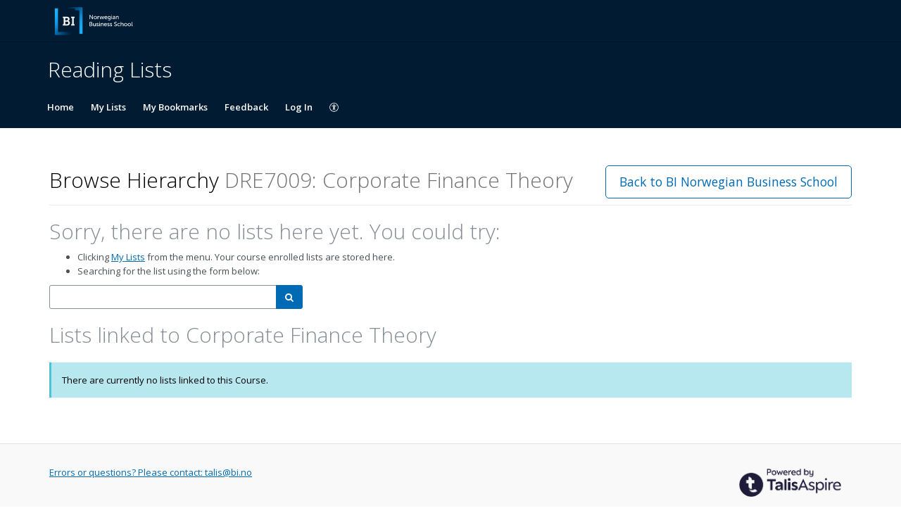

--- FILE ---
content_type: text/html; charset=UTF-8
request_url: https://binorway.rl.talis.com/courses/dre7009.html
body_size: 5084
content:
<!DOCTYPE html>
<html lang='en-GB'>

<head>
    <meta charset="utf-8">
    <meta name="viewport" content="width=device-width, initial-scale=1.0">

    <meta http-equiv="X-UA-Compatible" content="IE=edge" />
    <title>DRE7009: Corporate Finance Theory | BI Norwegian Business School</title>

                <link rel="canonical" href="https://binorway.rl.talis.com/courses/dre7009.html"/>

            <link rel="stylesheet" type="text/css" href="https://static-assets-rl.talis.com/27889-9f632b72d/css/app.css"/>
        <link rel="stylesheet" type="text/css" href="https://static-assets-rl.talis.com/27889-9f632b72d/components/fontawesome/css/font-awesome.min.css">
    
    <script type='text/javascript'>var WIDGET_CONFIGURATION = new Object();
WIDGET_CONFIGURATION.EZPROXY_BASE="https://ezproxy.library.bi.no/login?qurl=";
WIDGET_CONFIGURATION.EZPROXY_TYPES="{\"types\": [\"Article\", \"Journal\", \"Chapter\"] }";
WIDGET_CONFIGURATION.EZPROXY_HAS_TITLE_TEXT_IGNORE="[open access]";
WIDGET_CONFIGURATION.EZPROXY_IGNORE_URLS="{\"regexes\": [\"www.doiserbia.nb.rs\", \"www.magma.no\", \"www.nordicom.gu.se\", \"www.regent.edu%2Facad%2Fglobal%2Fpublications%2Fijls%2Fnew\", \"%2F%2F(www.)?wired.com\", \"www.psykologtidsskriftet.no\", \"hrcak.srce.hr\", \"www.informationr.net%2Fir%2F\", \"samfunnsokonomene.no\", \"www.norges-bank.no\",\"www2.bi.no%2Flibrary%2Ftadc\"]}";
WIDGET_CONFIGURATION.EBOOK_EZPROXY_BASE_URL="https://ezproxy.library.bi.no/login?qurl=";
WIDGET_CONFIGURATION.EBOOK_EZPROXY_IGNORE_URLS="{}";
WIDGET_CONFIGURATION.TPW_MESSAGE="<h4>This is a provisional list that has yet to be reviewed. Items may therefore change.</h4>";
WIDGET_CONFIGURATION.TPW_TIMEPERIOD="2013-2014";
WIDGET_CONFIGURATION.TPW_SECONDS_UNIX_EPOCH="1366336800";

	var CONTEXT = new Object();
CONTEXT.env = "live";
CONTEXT.staticAssetPath = "https://static-assets-rl.talis.com/27889-9f632b72d";
CONTEXT.sId = 'pnmubfdgtffpai5mgg599oigqa';
CONTEXT.tenant = new Object();
CONTEXT.tenant.uri = "http://readinglist.bi.edu/";
CONTEXT.tenant.shortCode = "binorway";
CONTEXT.page = new Object();
CONTEXT.tenant.httpsUri = "https://binorway.rl.talis.com";
CONTEXT.tenant.requiredImportances = "off";
CONTEXT.page.bodyId = "hierarchy-page";
CONTEXT.page.requestUri = "http://readinglist.bi.edu/courses/dre7009.html";
CONTEXT.page.conceptUri = "http://readinglist.bi.edu/courses/dre7009";
</script>    <link rel='stylesheet' href='https://rl.talis.com/3/binorway/css/simple_branding.css?lang=en-GB'>    <link rel="stylesheet" href="https://static-assets-rl.talis.com/27889-9f632b72d/css/print/print.css" type="text/css" media="print"/>
                <!-- Google tag (gtag.js) -->
            <script async src="https://www.googletagmanager.com/gtag/js?id=G-SXLN0HZ4M9"></script>
            <script>
                window.dataLayer = window.dataLayer || [];
                function gtag(){dataLayer.push(arguments);}
                gtag('js', new Date());

                const aspireGa4MeasurementIds = ["G-SXLN0HZ4M9","G-B71KJ5NE6C"];
                const aspireGa4Options = {"tenantShortCode":"binorway","isEmbeddedMode":false,"describedAs":null,"isLoggedIn":true,"pageName":"node"};
                aspireGa4MeasurementIds.forEach((ga4MeasurementId) => {
                    gtag('config', ga4MeasurementId, aspireGa4Options);
                });
            </script>
    <!-- Product Fruits not enabled for anonymous users --></head>


<body class="talis" id="hierarchy-page">
<script>  (function(s,t,a,n){s[t]||(s[t]=a,n=s[a]=function(){n.q.push(arguments)}, n.q=[],n.v=2,n.l=1*new Date)})(window,"InstanaEumObject","ineum");  ineum("reportingUrl", "https://eum-green-saas.instana.io");  ineum("key", "OiJD5fAJTFeKoVjtc5Xi5w");  ineum("meta", "project", "rl-app");  ineum("trackSessions");  ineum("meta", "tenantCode", "binorway");  ineum("meta", "isLoggedIn", "");  ineum("meta", "XRequestId", "696a1632afcb6");</script><script defer crossorigin="anonymous" src="https://eum.instana.io/eum.min.js"></script>

<header class="c-branded-header" id="header" role="banner">
    <a class="o-skip-link" href="#content">Skip to main content</a>
    <div class="c-brand__header c-brand__header--primary">
  <div class="c-brand-logo container-fluid">
            <a id="logo" href="https://portal.bi.no/tjenester/biblioteket/">
          <img 
            class="c-brand__logo"
            src="https://cust-assets-rl.talis.com/binorway/live/contrib/binorway-332-80-v2.svg"
            alt="BI Norwegian Business School"
            width="166"
            height="40"
          />
        </a>
      
        <ul class="c-brand-links">
          </ul>
  </div>
</div>
<div class="c-brand__header c-brand__header--secondary">
  <div class="container-fluid">
    <span class="c-brand-title">
      Reading Lists
    </span>
  </div>
</div>
</header>

<!--nav area-->
<nav class="navbar navbar-default" id="navbar-new" role="navigation">

    <!-- Brand and toggle get grouped for better mobile display -->
    <div class="navbar-header">
        <button
                type="button"
                class="navbar-toggle collapsed"
                data-toggle="collapse"
                data-target="#collapsable-navbar"
                aria-expanded="false"
        >
            <span class="sr-only">Toggle navigation</span>
            <span class="icon-bar"></span>
            <span class="icon-bar"></span>
            <span class="icon-bar"></span>
        </button>
        <a class="navbar-brand"><span>BI Norwegian Business School</span></a>
    </div>

    <!-- Collect the nav links, forms, and other content for toggling -->
    <div class="collapse navbar-collapse" id="collapsable-navbar">
        <ul class="nav navbar-nav">
            <li id="navItemHome">
                <a id="lnkHome" href="/">Home</a>
            </li>
            <li id="navItemMyLists">
                <a id="lnkMyLists" href="/mylists"
                >My Lists</a>
            </li>
            <li id="navItemMyBookmarks">
                <a id="lnkMyBookmarks" href="/mybookmarks">My Bookmarks</a>
            </li>
                        <li id="navItemFeedback">
                <a id="lnkFeedback"
                   href="/feedback.html?title=Browse+Hierarchy"
                   >Feedback</a>
            </li>
                        
                            <li id="navLogin"><a id="lnkLogin" href="/auth/login">Log In</a></li>
            
            <li id="navAccessibility">
                <a href="https://support.talis.com/hc/en-gb/articles/17338751557533-Web-Accessibility-Statement" target="_blank">
                    <svg
                            aria-hidden="true"
                            focusable="false"
                            data-prefix="fal"
                            data-icon="universal-access"
                            class="svg-inline--fa fa-universal-access fa-w-16"
                            role="img"
                            xmlns="http://www.w3.org/2000/svg"
                            viewBox="0 0 512 512"
                    >
                        <path fill="currentColor"
                              d="M256 8C119.033 8 8 119.033 8 256s111.033 248 248 248 248-111.033 248-248S392.967 8 256 8zm0 464c-118.663 0-216-96.055-216-216 0-118.663 96.055-216 216-216 118.663 0 216 96.055 216 216 0 118.663-96.055 216-216 216zm139.701-299.677c2.03 8.601-3.296 17.218-11.896 19.249-31.006 7.321-59.956 13.775-88.689 17.114.535 114.852 13.167 139.988 27.255 176.036 4.02 10.289-1.063 21.888-11.352 25.906-10.296 4.022-21.89-1.069-25.906-11.352-9.319-23.841-18.551-44.565-24.271-87.277h-9.685c-5.728 42.773-14.986 63.515-24.27 87.276-4.023 10.299-15.633 15.369-25.906 11.353-10.289-4.019-15.371-15.617-11.353-25.906 14.103-36.083 26.72-61.235 27.255-176.036-28.734-3.339-57.683-9.793-88.689-17.114-8.6-2.031-13.926-10.648-11.895-19.249 2.03-8.6 10.647-13.926 19.249-11.896 105.222 24.845 135.48 24.893 240.904 0 8.599-2.022 17.218 3.297 19.249 11.896zm-177.895-42.517c0-21.094 17.1-38.193 38.194-38.193s38.194 17.1 38.194 38.193S277.094 168 256 168s-38.194-17.1-38.194-38.194z"></path>
                    </svg>
                    <span class="sr-only">
                    Accessibility                </span>
                </a>

            </li>
        </ul>
        <!-- /.navbar-collapse -->
    </div>
</nav>
<!--end nav area-->

<div class="container-fluid">
    <div class="row">
        <main id="content" class="col-md-12">
                        <div id="pageMetaArea" >
                <div class="page-header page-header--flex">
                                        <div>
                                                                                    <h1 id="pageTitle" >Browse Hierarchy                                        <span id="pageDescription" >DRE7009: Corporate Finance Theory</span>                                </h1>
                                                                                </div>
                                                    <div id="topRightNavBs" class="c-view-actions__wrapper">
                                <a  href="https://binorway.rl.talis.com/index.html?browse" class='btn btn-lg btn-default' >Back to BI Norwegian Business School</a>                            </div>
                        
                                            </div>
                </div>
                
                <div id="messages" role="alert">
                                    </div>
                <div id="main-content-container">
    
    <h2>Sorry, there are no lists here yet. You could try:</h2>
    <ul class="bulleted">
        <li>Clicking <a href="/mylists">My Lists</a> from the menu. Your course enrolled lists are stored here.</li>
        <li>Searching for the list using the form below:</li>
    </ul>
    <div class="row">
        <form class="form col-md-4" method="get" action="/search.html">
        <label for="q" class="sr-only">Search by list name</label>
        <div class="input-group">
            <input type="text" class="form-control search-query" required name="q" id="q" autocomplete="off" role="combobox" />
            <span class="input-group-btn">
                <button class="btn btn-primary" type="submit">
                    <span class="sr-only">Search</span>
                    <i class="fa fa-search" aria-hidden="true"></i>
                </button>
            </span>
        </div>
    </form>
    </div>
    
<section id="nodeLinkedLists">
    <div class="browse-hierarchy__header--secondary">
        <h2 id="Lists-header">Lists linked to Corporate Finance Theory</h2>
            </div>

        <div class="alert alert-info">There are currently no lists linked to this Course.</div>
    

    </section>

<script type="text/javascript">
//<![CDATA[
    var showTermColumn = '1';
    var nodeParents = [];
    var nodeUri = 'http://readinglist.bi.edu/courses/dre7009';
    var canRemoveNodes = false;
    var currentNode = {
        code: 'DRE7009',
        name: 'Corporate Finance Theory',
        nodeUri: 'http://readinglist.bi.edu/courses/dre7009',
        typeLabel: 'Course',
        studentNumbers: 0    };
//]]>
</script>


        <div class="modal fade" id="add-list-modal" tabindex="-1" role="dialog" aria-modal="true" aria-labelledby="add-list-modal-title">
            <div class="modal-dialog">
                <div class="modal-content">
                    <div class="modal-header">
                        <h2 class="modal-title delta" id="add-list-modal-title">Add list to this Course</h2>
                    </div>
                    <div class="modal-body">
                        <form class="browse-hierarchy-modal__form">
    <div role="alert">
        <div id="link-to-hierarchy-modal-message--success" class="alert alert-success hidden"></div>
        <div id="link-to-hierarchy-modal-message--failure" class="alert alert-danger hidden"></div>
    </div>
    <fieldset>
        <label class="sr-only" for="qList">Search list by name</label>
        <input type="text" class="form-control search-query" id="qList"
               value="" autocomplete="off" placeholder="Start typing list name" role="combobox">
    </fieldset>
    <div id="link-to-hierarchy-list-details" class="hierarchy-add-list-modal__list-details"></div>
    <div id="link-to-hierarchy-modal-attached-nodes" class="hierarchy-add-list-modal__attached-nodes"></div>
</form>
                    </div>
                    <div class="modal-footer">
                            <button type="button" class="btn btn-default" id="modal__btn--cancel" data-dismiss="modal">Cancel</button>
    <button type="submit" class="btn btn-primary" id="link-to-hierarchy-modal-save-btn">Save</button>
                    </div>
                </div>
            </div>
        </div>
        <div class="modal fade" id="add-existing-nodes-modal" tabindex="-1" role="dialog" aria-modal="true" aria-labelledby="add-existing-nodes-modal-title">
            <div class="modal-dialog">
                <div class="modal-content">
                    <div class="modal-header">
                        <h2 class="modal-title delta" id="add-existing-nodes-modal-title">Add Existing Node</h2>
                    </div>
                    <div class="modal-body">
                        <form id="frm-add-existing-nodes" class="browse-hierarchy-modal__form">
    <div id="add-existing-nodes-modal-message" role="alert"></div>
    <div class="form-group">
        <fieldset>
            <label class="sr-only" for="add-existing-node-modal__search">Search node by name or code</label>
            <input type="text" class="form-control search-query" id="add-existing-node-modal__search"
                   value="" autocomplete="off" placeholder="Start typing node name or code" role="combobox">
        </fieldset>
    </div>
    <div id="add-to-hierarchy-modal-attached-nodes"></div>
</form>
                    </div>
                    <div class="modal-footer">
                        <div id="add-existing-nodes-modal-footer">
  <button type="button" class="btn btn-default" data-dismiss="modal">Cancel</button>
  <button type="submit" class="btn btn-primary" id="add-existing-nodes-modal-save-btn">Save</button>
</div>
                    </div>
                </div>
            </div>
        </div>
        <div class="modal fade" id="move-to-nodes-modal" tabindex="-1" role="dialog" aria-modal="true" aria-labelledby="move-to-nodes-modal-title">
            <div class="modal-dialog">
                <div class="modal-content">
                    <div class="modal-header">
                        <h2 class="modal-title delta" id="move-to-nodes-modal-title">Move node</h2>
                    </div>
                    <div class="modal-body">
                        <form class="browse-hierarchy-modal__form">
    <div id="move-to-nodes-modal-instructions" role="alert"></div>
    <div class="form-group">
        <fieldset>
            <label class="sr-only" for="move-nodes-modal__search">Search node by name or code</label>
            <input type="text" class="form-control search-query" id="move-nodes-modal__search"
                   value="" autocomplete="off" placeholder="Start typing node name or code" role="combobox">
        </fieldset>
    </div>
    <div id="move-to-nodes-modal-message"></div>
</form>
                    </div>
                    <div class="modal-footer">
                        <div id="move-to-nodes-modal-footer">
  <button type="button" class="btn btn-default" data-dismiss="modal">Cancel</a>
  <button type="submit" class="btn btn-primary" id="move-to-nodes-modal-save-btn">Save</a>
</div>
                    </div>
                </div>
            </div>
        </div>
        <div class="modal fade" id="node-confirmation-modal" tabindex="-1" role="dialog" aria-modal="true" aria-labelledby="node-confirmation-modal-title">
            <div class="modal-dialog">
                <div class="modal-content">
                    <div class="modal-header">
                        <h2 class="modal-title delta" id="node-confirmation-modal-title">Remove</h2>
                    </div>
                    <div class="modal-body">
                        <div id="node-confirmation-modal-body"></div>
                    </div>
                    <div class="modal-footer">
                        <div id="node-confirmation-modal-footer">
  <button type="button" class="btn btn-default" data-dismiss="modal">Cancel</button>
  <button type="submit" class="btn btn-primary" id="node-confirmation-modal-save-btn">Save</button>
</div>
                    </div>
                </div>
            </div>
        </div></div>
            </main>
            </div>

            <script src="https://static-assets-rl.talis.com/27889-9f632b72d/js/app.js"></script>
    
    <script type="text/javascript" src="https://static-assets-rl.talis.com/27889-9f632b72d/components/tablesorter/js/jquery.tablesorter.js"></script>
	<script type="text/javascript" src="https://static-assets-rl.talis.com/27889-9f632b72d/js/childNodesTable.js"></script>
	<script type="text/javascript" src="https://static-assets-rl.talis.com/27889-9f632b72d/js/search.js"></script>
	<script type="text/javascript" src="https://static-assets-rl.talis.com/27889-9f632b72d/js/attachToNode.js"></script>
	<script type="text/javascript" src="https://static-assets-rl.talis.com/27889-9f632b72d/js/attachToNodes.js"></script>
	<script type="text/javascript" src="https://static-assets-rl.talis.com/27889-9f632b72d/js/i18next.js"></script>
	<script type="text/javascript" src="https://static-assets-rl.talis.com/27889-9f632b72d/js/jquery.timeago.js"></script>
	<script type="text/javascript" src="https://static-assets-rl.talis.com/27889-9f632b72d/js/timeago.js"></script>
	<script type="text/javascript" src="https://static-assets-rl.talis.com/27889-9f632b72d/js/node.js"></script>
	<script type="text/javascript" src="https://static-assets-rl.talis.com/27889-9f632b72d/js/validationUtils.js"></script></div>

<footer class="c-branded-footer" id="footer" role="contentinfo">
    <div class="c-brand__footer container-fluid">
  <div class="c-brand__footer-text">
    <p>
      
    </p>
    <ul class="c-brand__footer-links">
              <li>
                        <a href="mailto:talis@bi.no">
                Errors or questions? Please contact: talis@bi.no
              </a>
            
                  </li>
          </ul>
  </div>
      
                <a
            class="c-brand__footer-logo"
            id="talislogo"
            href="https://www.talis.com/products/talis-aspire?utm_source=binorway&amp;utm_medium=rl&amp;utm_campaign=poweredby"
          >
            <img
              src="https://static-assets-rl.talis.com/27889-9f632b72d/images/branding/locales/en-GB/poweredByTalisAspire.png"
              alt="Powered by Talis Aspire"
              width="175"
              height="70"
            />
          </a>
        
          
    </div>

</footer>

</body>
<script async>
  WebFontConfig = {
    google: {families: ['Open+Sans:400,300,600,700']}
  };
  (function () {
    var wf = document.createElement('script');
    wf.src = ('https:' == document.location.protocol ? 'https' : 'http') +
      '://ajax.googleapis.com/ajax/libs/webfont/1/webfont.js';
    wf.type = 'text/javascript';
    wf.async = 'true';
    var s = document.getElementsByTagName('script')[0];
    s.parentNode.insertBefore(wf, s);
  })();
</script>
</html>
